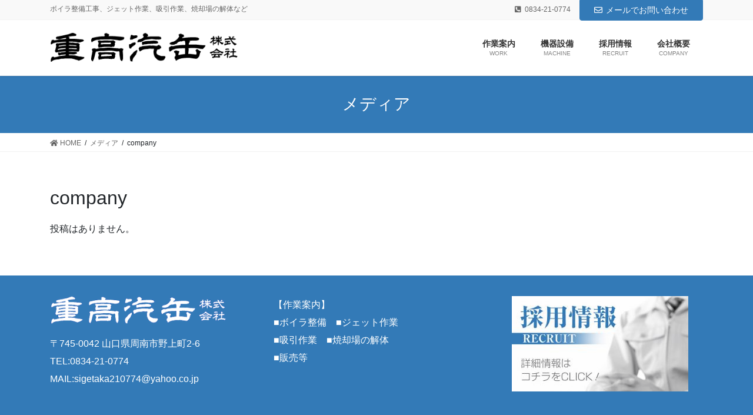

--- FILE ---
content_type: text/html; charset=UTF-8
request_url: https://shigetaka-kikan.com/attachment_category/company/
body_size: 8707
content:
<!DOCTYPE html>
<html lang="ja">
<head>
<meta charset="utf-8">
<meta http-equiv="X-UA-Compatible" content="IE=edge">
<meta name="viewport" content="width=device-width, initial-scale=1">
<title>company | 重高汽缶株式会社（周南市）</title>
<meta name='robots' content='max-image-preview:large' />
<link rel="alternate" type="application/rss+xml" title="重高汽缶株式会社（周南市） &raquo; フィード" href="https://shigetaka-kikan.com/feed/" />
<link rel="alternate" type="application/rss+xml" title="重高汽缶株式会社（周南市） &raquo; コメントフィード" href="https://shigetaka-kikan.com/comments/feed/" />
<link rel="alternate" type="application/rss+xml" title="重高汽缶株式会社（周南市） &raquo; company Att. Category のフィード" href="https://shigetaka-kikan.com/attachment_category/company/feed/" />
<meta name="description" content="company について 重高汽缶株式会社（周南市） ボイラ整備工事、ジェット作業、吸引作業、焼却場の解体など" /><script type="text/javascript">
window._wpemojiSettings = {"baseUrl":"https:\/\/s.w.org\/images\/core\/emoji\/14.0.0\/72x72\/","ext":".png","svgUrl":"https:\/\/s.w.org\/images\/core\/emoji\/14.0.0\/svg\/","svgExt":".svg","source":{"concatemoji":"https:\/\/shigetaka-kikan.com\/wp-includes\/js\/wp-emoji-release.min.js?ver=6.1.9"}};
/*! This file is auto-generated */
!function(e,a,t){var n,r,o,i=a.createElement("canvas"),p=i.getContext&&i.getContext("2d");function s(e,t){var a=String.fromCharCode,e=(p.clearRect(0,0,i.width,i.height),p.fillText(a.apply(this,e),0,0),i.toDataURL());return p.clearRect(0,0,i.width,i.height),p.fillText(a.apply(this,t),0,0),e===i.toDataURL()}function c(e){var t=a.createElement("script");t.src=e,t.defer=t.type="text/javascript",a.getElementsByTagName("head")[0].appendChild(t)}for(o=Array("flag","emoji"),t.supports={everything:!0,everythingExceptFlag:!0},r=0;r<o.length;r++)t.supports[o[r]]=function(e){if(p&&p.fillText)switch(p.textBaseline="top",p.font="600 32px Arial",e){case"flag":return s([127987,65039,8205,9895,65039],[127987,65039,8203,9895,65039])?!1:!s([55356,56826,55356,56819],[55356,56826,8203,55356,56819])&&!s([55356,57332,56128,56423,56128,56418,56128,56421,56128,56430,56128,56423,56128,56447],[55356,57332,8203,56128,56423,8203,56128,56418,8203,56128,56421,8203,56128,56430,8203,56128,56423,8203,56128,56447]);case"emoji":return!s([129777,127995,8205,129778,127999],[129777,127995,8203,129778,127999])}return!1}(o[r]),t.supports.everything=t.supports.everything&&t.supports[o[r]],"flag"!==o[r]&&(t.supports.everythingExceptFlag=t.supports.everythingExceptFlag&&t.supports[o[r]]);t.supports.everythingExceptFlag=t.supports.everythingExceptFlag&&!t.supports.flag,t.DOMReady=!1,t.readyCallback=function(){t.DOMReady=!0},t.supports.everything||(n=function(){t.readyCallback()},a.addEventListener?(a.addEventListener("DOMContentLoaded",n,!1),e.addEventListener("load",n,!1)):(e.attachEvent("onload",n),a.attachEvent("onreadystatechange",function(){"complete"===a.readyState&&t.readyCallback()})),(e=t.source||{}).concatemoji?c(e.concatemoji):e.wpemoji&&e.twemoji&&(c(e.twemoji),c(e.wpemoji)))}(window,document,window._wpemojiSettings);
</script>
<style type="text/css">
img.wp-smiley,
img.emoji {
	display: inline !important;
	border: none !important;
	box-shadow: none !important;
	height: 1em !important;
	width: 1em !important;
	margin: 0 0.07em !important;
	vertical-align: -0.1em !important;
	background: none !important;
	padding: 0 !important;
}
</style>
	<link rel='stylesheet' id='font-awesome-css' href='https://shigetaka-kikan.com/wp-content/themes/lightning-pro/inc/font-awesome/package/versions/5/css/all.min.css?ver=5.11.2' type='text/css' media='all' />
<link rel='stylesheet' id='wp-block-library-css' href='https://shigetaka-kikan.com/wp-includes/css/dist/block-library/style.min.css?ver=6.1.9' type='text/css' media='all' />
<link rel='stylesheet' id='vk-blocks-build-css-css' href='https://shigetaka-kikan.com/wp-content/plugins/vk-all-in-one-expansion-unit/inc/vk-blocks/package/build/block-build.css?ver=0.17.6' type='text/css' media='all' />
<link rel='stylesheet' id='classic-theme-styles-css' href='https://shigetaka-kikan.com/wp-includes/css/classic-themes.min.css?ver=1' type='text/css' media='all' />
<style id='global-styles-inline-css' type='text/css'>
body{--wp--preset--color--black: #000000;--wp--preset--color--cyan-bluish-gray: #abb8c3;--wp--preset--color--white: #ffffff;--wp--preset--color--pale-pink: #f78da7;--wp--preset--color--vivid-red: #cf2e2e;--wp--preset--color--luminous-vivid-orange: #ff6900;--wp--preset--color--luminous-vivid-amber: #fcb900;--wp--preset--color--light-green-cyan: #7bdcb5;--wp--preset--color--vivid-green-cyan: #00d084;--wp--preset--color--pale-cyan-blue: #8ed1fc;--wp--preset--color--vivid-cyan-blue: #0693e3;--wp--preset--color--vivid-purple: #9b51e0;--wp--preset--gradient--vivid-cyan-blue-to-vivid-purple: linear-gradient(135deg,rgba(6,147,227,1) 0%,rgb(155,81,224) 100%);--wp--preset--gradient--light-green-cyan-to-vivid-green-cyan: linear-gradient(135deg,rgb(122,220,180) 0%,rgb(0,208,130) 100%);--wp--preset--gradient--luminous-vivid-amber-to-luminous-vivid-orange: linear-gradient(135deg,rgba(252,185,0,1) 0%,rgba(255,105,0,1) 100%);--wp--preset--gradient--luminous-vivid-orange-to-vivid-red: linear-gradient(135deg,rgba(255,105,0,1) 0%,rgb(207,46,46) 100%);--wp--preset--gradient--very-light-gray-to-cyan-bluish-gray: linear-gradient(135deg,rgb(238,238,238) 0%,rgb(169,184,195) 100%);--wp--preset--gradient--cool-to-warm-spectrum: linear-gradient(135deg,rgb(74,234,220) 0%,rgb(151,120,209) 20%,rgb(207,42,186) 40%,rgb(238,44,130) 60%,rgb(251,105,98) 80%,rgb(254,248,76) 100%);--wp--preset--gradient--blush-light-purple: linear-gradient(135deg,rgb(255,206,236) 0%,rgb(152,150,240) 100%);--wp--preset--gradient--blush-bordeaux: linear-gradient(135deg,rgb(254,205,165) 0%,rgb(254,45,45) 50%,rgb(107,0,62) 100%);--wp--preset--gradient--luminous-dusk: linear-gradient(135deg,rgb(255,203,112) 0%,rgb(199,81,192) 50%,rgb(65,88,208) 100%);--wp--preset--gradient--pale-ocean: linear-gradient(135deg,rgb(255,245,203) 0%,rgb(182,227,212) 50%,rgb(51,167,181) 100%);--wp--preset--gradient--electric-grass: linear-gradient(135deg,rgb(202,248,128) 0%,rgb(113,206,126) 100%);--wp--preset--gradient--midnight: linear-gradient(135deg,rgb(2,3,129) 0%,rgb(40,116,252) 100%);--wp--preset--duotone--dark-grayscale: url('#wp-duotone-dark-grayscale');--wp--preset--duotone--grayscale: url('#wp-duotone-grayscale');--wp--preset--duotone--purple-yellow: url('#wp-duotone-purple-yellow');--wp--preset--duotone--blue-red: url('#wp-duotone-blue-red');--wp--preset--duotone--midnight: url('#wp-duotone-midnight');--wp--preset--duotone--magenta-yellow: url('#wp-duotone-magenta-yellow');--wp--preset--duotone--purple-green: url('#wp-duotone-purple-green');--wp--preset--duotone--blue-orange: url('#wp-duotone-blue-orange');--wp--preset--font-size--small: 13px;--wp--preset--font-size--medium: 20px;--wp--preset--font-size--large: 36px;--wp--preset--font-size--x-large: 42px;--wp--preset--spacing--20: 0.44rem;--wp--preset--spacing--30: 0.67rem;--wp--preset--spacing--40: 1rem;--wp--preset--spacing--50: 1.5rem;--wp--preset--spacing--60: 2.25rem;--wp--preset--spacing--70: 3.38rem;--wp--preset--spacing--80: 5.06rem;}:where(.is-layout-flex){gap: 0.5em;}body .is-layout-flow > .alignleft{float: left;margin-inline-start: 0;margin-inline-end: 2em;}body .is-layout-flow > .alignright{float: right;margin-inline-start: 2em;margin-inline-end: 0;}body .is-layout-flow > .aligncenter{margin-left: auto !important;margin-right: auto !important;}body .is-layout-constrained > .alignleft{float: left;margin-inline-start: 0;margin-inline-end: 2em;}body .is-layout-constrained > .alignright{float: right;margin-inline-start: 2em;margin-inline-end: 0;}body .is-layout-constrained > .aligncenter{margin-left: auto !important;margin-right: auto !important;}body .is-layout-constrained > :where(:not(.alignleft):not(.alignright):not(.alignfull)){max-width: var(--wp--style--global--content-size);margin-left: auto !important;margin-right: auto !important;}body .is-layout-constrained > .alignwide{max-width: var(--wp--style--global--wide-size);}body .is-layout-flex{display: flex;}body .is-layout-flex{flex-wrap: wrap;align-items: center;}body .is-layout-flex > *{margin: 0;}:where(.wp-block-columns.is-layout-flex){gap: 2em;}.has-black-color{color: var(--wp--preset--color--black) !important;}.has-cyan-bluish-gray-color{color: var(--wp--preset--color--cyan-bluish-gray) !important;}.has-white-color{color: var(--wp--preset--color--white) !important;}.has-pale-pink-color{color: var(--wp--preset--color--pale-pink) !important;}.has-vivid-red-color{color: var(--wp--preset--color--vivid-red) !important;}.has-luminous-vivid-orange-color{color: var(--wp--preset--color--luminous-vivid-orange) !important;}.has-luminous-vivid-amber-color{color: var(--wp--preset--color--luminous-vivid-amber) !important;}.has-light-green-cyan-color{color: var(--wp--preset--color--light-green-cyan) !important;}.has-vivid-green-cyan-color{color: var(--wp--preset--color--vivid-green-cyan) !important;}.has-pale-cyan-blue-color{color: var(--wp--preset--color--pale-cyan-blue) !important;}.has-vivid-cyan-blue-color{color: var(--wp--preset--color--vivid-cyan-blue) !important;}.has-vivid-purple-color{color: var(--wp--preset--color--vivid-purple) !important;}.has-black-background-color{background-color: var(--wp--preset--color--black) !important;}.has-cyan-bluish-gray-background-color{background-color: var(--wp--preset--color--cyan-bluish-gray) !important;}.has-white-background-color{background-color: var(--wp--preset--color--white) !important;}.has-pale-pink-background-color{background-color: var(--wp--preset--color--pale-pink) !important;}.has-vivid-red-background-color{background-color: var(--wp--preset--color--vivid-red) !important;}.has-luminous-vivid-orange-background-color{background-color: var(--wp--preset--color--luminous-vivid-orange) !important;}.has-luminous-vivid-amber-background-color{background-color: var(--wp--preset--color--luminous-vivid-amber) !important;}.has-light-green-cyan-background-color{background-color: var(--wp--preset--color--light-green-cyan) !important;}.has-vivid-green-cyan-background-color{background-color: var(--wp--preset--color--vivid-green-cyan) !important;}.has-pale-cyan-blue-background-color{background-color: var(--wp--preset--color--pale-cyan-blue) !important;}.has-vivid-cyan-blue-background-color{background-color: var(--wp--preset--color--vivid-cyan-blue) !important;}.has-vivid-purple-background-color{background-color: var(--wp--preset--color--vivid-purple) !important;}.has-black-border-color{border-color: var(--wp--preset--color--black) !important;}.has-cyan-bluish-gray-border-color{border-color: var(--wp--preset--color--cyan-bluish-gray) !important;}.has-white-border-color{border-color: var(--wp--preset--color--white) !important;}.has-pale-pink-border-color{border-color: var(--wp--preset--color--pale-pink) !important;}.has-vivid-red-border-color{border-color: var(--wp--preset--color--vivid-red) !important;}.has-luminous-vivid-orange-border-color{border-color: var(--wp--preset--color--luminous-vivid-orange) !important;}.has-luminous-vivid-amber-border-color{border-color: var(--wp--preset--color--luminous-vivid-amber) !important;}.has-light-green-cyan-border-color{border-color: var(--wp--preset--color--light-green-cyan) !important;}.has-vivid-green-cyan-border-color{border-color: var(--wp--preset--color--vivid-green-cyan) !important;}.has-pale-cyan-blue-border-color{border-color: var(--wp--preset--color--pale-cyan-blue) !important;}.has-vivid-cyan-blue-border-color{border-color: var(--wp--preset--color--vivid-cyan-blue) !important;}.has-vivid-purple-border-color{border-color: var(--wp--preset--color--vivid-purple) !important;}.has-vivid-cyan-blue-to-vivid-purple-gradient-background{background: var(--wp--preset--gradient--vivid-cyan-blue-to-vivid-purple) !important;}.has-light-green-cyan-to-vivid-green-cyan-gradient-background{background: var(--wp--preset--gradient--light-green-cyan-to-vivid-green-cyan) !important;}.has-luminous-vivid-amber-to-luminous-vivid-orange-gradient-background{background: var(--wp--preset--gradient--luminous-vivid-amber-to-luminous-vivid-orange) !important;}.has-luminous-vivid-orange-to-vivid-red-gradient-background{background: var(--wp--preset--gradient--luminous-vivid-orange-to-vivid-red) !important;}.has-very-light-gray-to-cyan-bluish-gray-gradient-background{background: var(--wp--preset--gradient--very-light-gray-to-cyan-bluish-gray) !important;}.has-cool-to-warm-spectrum-gradient-background{background: var(--wp--preset--gradient--cool-to-warm-spectrum) !important;}.has-blush-light-purple-gradient-background{background: var(--wp--preset--gradient--blush-light-purple) !important;}.has-blush-bordeaux-gradient-background{background: var(--wp--preset--gradient--blush-bordeaux) !important;}.has-luminous-dusk-gradient-background{background: var(--wp--preset--gradient--luminous-dusk) !important;}.has-pale-ocean-gradient-background{background: var(--wp--preset--gradient--pale-ocean) !important;}.has-electric-grass-gradient-background{background: var(--wp--preset--gradient--electric-grass) !important;}.has-midnight-gradient-background{background: var(--wp--preset--gradient--midnight) !important;}.has-small-font-size{font-size: var(--wp--preset--font-size--small) !important;}.has-medium-font-size{font-size: var(--wp--preset--font-size--medium) !important;}.has-large-font-size{font-size: var(--wp--preset--font-size--large) !important;}.has-x-large-font-size{font-size: var(--wp--preset--font-size--x-large) !important;}
.wp-block-navigation a:where(:not(.wp-element-button)){color: inherit;}
:where(.wp-block-columns.is-layout-flex){gap: 2em;}
.wp-block-pullquote{font-size: 1.5em;line-height: 1.6;}
</style>
<link rel='stylesheet' id='vkExUnit_common_style-css' href='https://shigetaka-kikan.com/wp-content/plugins/vk-all-in-one-expansion-unit/assets/css/vkExUnit_style.css?ver=9.8.3.0' type='text/css' media='all' />
<link rel='stylesheet' id='lightning-common-style-css' href='https://shigetaka-kikan.com/wp-content/themes/lightning-pro/assets/css/common.css?ver=3.1.0' type='text/css' media='all' />
<link rel='stylesheet' id='bootstrap-4-style-css' href='https://shigetaka-kikan.com/wp-content/themes/lightning-pro/library/bootstrap-4/css/bootstrap.min.css?ver=4.3.1' type='text/css' media='all' />
<link rel='stylesheet' id='lightning-design-style-css' href='https://shigetaka-kikan.com/wp-content/themes/lightning-pro/design-skin/origin2/css/style.css?ver=3.1.0' type='text/css' media='all' />
<style id='lightning-design-style-inline-css' type='text/css'>
/* ltg theme common */.color_key_bg,.color_key_bg_hover:hover{background-color: #337ab7;}.color_key_txt,.color_key_txt_hover:hover{color: #337ab7;}.color_key_border,.color_key_border_hover:hover{border-color: #337ab7;}.color_key_dark_bg,.color_key_dark_bg_hover:hover{background-color: #2e6da4;}.color_key_dark_txt,.color_key_dark_txt_hover:hover{color: #2e6da4;}.color_key_dark_border,.color_key_dark_border_hover:hover{border-color: #2e6da4;}
.tagcloud a:before { font-family: "Font Awesome 5 Free";content: "\f02b";font-weight: bold; }
/* Pro Title Design */ .siteContent h3:not([class*="vk_heading_title-style-plain"]):not([class*="is-style-vk-heading"]):not(.veu_card_title):not(.card-title) { color:#333;position: relative;border:none;padding: 0.5em 0 0.7em;margin-bottom:1.2em;margin-left: unset;margin-right: unset;background-color: transparent;outline: unset;outline-offset: unset;border-radius: unset;}.siteContent h3:not([class*="vk_heading_title-style-plain"]):not([class*="is-style-vk-heading"]):not(.veu_card_title):not(.card-title) a { color:#333;}.siteContent h3:not([class*="vk_heading_title-style-plain"]):not([class*="is-style-vk-heading"]):not(.veu_card_title):not(.card-title)::before { content:none;}.siteContent h3:not([class*="vk_heading_title-style-plain"]):not([class*="is-style-vk-heading"]):not(.veu_card_title):not(.card-title)::after { content:"";position: absolute;left: 0;bottom: 0;width: 100%;height: 7px;border: none !important;background: linear-gradient(-45deg,rgba(255,255,255,0.1) 25%, #337ab7 25%,#337ab7 50%, rgba(255,255,255,0.1) 50%,rgba(255,255,255,0.1) 75%, #337ab7 75%,#337ab7);background-size: 5px 5px;margin-left: 0;}.siteContent h4:not([class*="vk_heading_title-style-plain"]):not([class*="is-style-vk-heading"]):not(.card-title) { background-color:#337ab7;position: relative;border:none;padding: 0.6em 0.8em 0.5em;margin-left: unset;margin-right: unset;margin-bottom:1.2em;color:#fff;border-radius:4px;text-align:left;outline: unset;outline-offset: unset;box-shadow: unset;overflow: unset;}.siteContent h4:not([class*="vk_heading_title-style-plain"]):not([class*="is-style-vk-heading"]):not(.card-title) a { color:#fff;}.siteContent h4:not([class*="vk_heading_title-style-plain"]):not([class*="is-style-vk-heading"]):not(.card-title)::before { content: "";position: absolute;top: auto;left: 40px;bottom: -20px;width: auto;margin-left: -10px;border: 10px solid transparent;border-top: 10px solid #337ab7;z-index: 2;height: auto;background-color: transparent !important;}.siteContent h4:not([class*="vk_heading_title-style-plain"]):not([class*="is-style-vk-heading"]):not(.card-title)::after { content:none;}.siteContent h5:not([class*="vk_heading_title-style-plain"]):not([class*="is-style-vk-heading"]):not(.card-title) { color: #333;position: relative;border:none;padding: 0.6em 0 0.5em;margin-bottom:1.2em;margin-left: unset;margin-right: unset;border-top: double 3px #337ab7;border-bottom: double 3px #337ab7;border-radius: unset;background-color:transparent;outline: unset;outline-offset: unset;box-shadow: unset;}.siteContent h5:not([class*="vk_heading_title-style-plain"]):not([class*="is-style-vk-heading"]):not(.card-title) a { color:#333;}.siteContent h5:not([class*="vk_heading_title-style-plain"]):not([class*="is-style-vk-heading"]):not(.card-title)::before { content:none;}.siteContent h5:not([class*="vk_heading_title-style-plain"]):not([class*="is-style-vk-heading"]):not(.card-title)::after { content:none;}.siteContent h6:not([class*="vk_heading_title-style-plain"]):not([class*="is-style-vk-heading"]):not(.card-title) { color:#333;position: relative;border:none;padding: 0.7em;margin-bottom:1.2em;margin-left: unset;margin-right: unset;text-align: center;background-color:transparent !important;border-bottom:unset !important;outline: unset;outline-offset: unset;border-radius: unset;box-shadow: unset;}.siteContent h6:not([class*="vk_heading_title-style-plain"]):not([class*="is-style-vk-heading"]):not(.card-title) a { color:#333;}.siteContent h6:not([class*="vk_heading_title-style-plain"]):not([class*="is-style-vk-heading"]):not(.card-title)::before { content:"";position: absolute;top: 0;width: 12px;height: 100%;display: inline-block;border-top: solid 1px #337ab7;border-bottom: solid 1px #337ab7;margin-left:0;border-left: solid 1px #337ab7;left: 0;}.siteContent h6:not([class*="vk_heading_title-style-plain"]):not([class*="is-style-vk-heading"]):not(.card-title)::after { content:"";position: absolute;top: 0;width: 12px;height: 100%;display: inline-block;border-top: solid 1px #337ab7;border-bottom: solid 1px #337ab7;margin-left:0;border-right: solid 1px #337ab7 !important;right: 0;left: auto;}
</style>
<link rel='stylesheet' id='lightning-theme-style-css' href='https://shigetaka-kikan.com/wp-content/themes/lightning-pro-child-sample/style.css?ver=3.1.0' type='text/css' media='all' />
<link rel='stylesheet' id='vk-media-posts-style-css' href='https://shigetaka-kikan.com/wp-content/themes/lightning-pro/inc/media-posts/package/css/media-posts.css?ver=1.2' type='text/css' media='all' />
<link rel='stylesheet' id='tablepress-default-css' href='https://shigetaka-kikan.com/wp-content/tablepress-combined.min.css?ver=5' type='text/css' media='all' />
<script type='text/javascript' src='https://shigetaka-kikan.com/wp-includes/js/jquery/jquery.min.js?ver=3.6.1' id='jquery-core-js'></script>
<script type='text/javascript' id='jquery-core-js-after'>
;(function($,document,window){$(document).ready(function($){/* Add scroll recognition class */$(window).scroll(function () {var scroll = $(this).scrollTop();if ($(this).scrollTop() > 160) {$('body').addClass('header_scrolled');} else {$('body').removeClass('header_scrolled');}});});})(jQuery,document,window);
</script>
<script type='text/javascript' src='https://shigetaka-kikan.com/wp-includes/js/jquery/jquery-migrate.min.js?ver=3.3.2' id='jquery-migrate-js'></script>
<link rel="https://api.w.org/" href="https://shigetaka-kikan.com/wp-json/" /><link rel="EditURI" type="application/rsd+xml" title="RSD" href="https://shigetaka-kikan.com/xmlrpc.php?rsd" />
<link rel="wlwmanifest" type="application/wlwmanifest+xml" href="https://shigetaka-kikan.com/wp-includes/wlwmanifest.xml" />
<meta name="generator" content="WordPress 6.1.9" />
<link rel="icon" href="https://shigetaka-kikan.com/wp-content/uploads/2019/10/cropped-favicon-3-32x32.png" sizes="32x32" />
<link rel="icon" href="https://shigetaka-kikan.com/wp-content/uploads/2019/10/cropped-favicon-3-192x192.png" sizes="192x192" />
<link rel="apple-touch-icon" href="https://shigetaka-kikan.com/wp-content/uploads/2019/10/cropped-favicon-3-180x180.png" />
<meta name="msapplication-TileImage" content="https://shigetaka-kikan.com/wp-content/uploads/2019/10/cropped-favicon-3-270x270.png" />
		<style type="text/css" id="wp-custom-css">
			footer { border-top: 3px solid #2e6da4; background-color: #337ab7;}		</style>
		<style type="text/css">/* VK CSS Customize */.section.siteFooter { background:#337ab7;}.section.siteFooter span{ color:#337ab7;}/* リンクを半透明に */a:hover img{ opacity:0.8; filter:alpha(opacity=80); -ms-filter: "alpha( opacity=80 )"; }/* End VK CSS Customize */</style>
			
</head>
<body class="archive tax-attachment_category term-company term-6 post-type-attachment sidebar-fix bootstrap4 device-pc fa_v5_css mobile-fix-nav_add_menu_btn mobile-fix-nav_enable">
<svg xmlns="http://www.w3.org/2000/svg" viewBox="0 0 0 0" width="0" height="0" focusable="false" role="none" style="visibility: hidden; position: absolute; left: -9999px; overflow: hidden;" ><defs><filter id="wp-duotone-dark-grayscale"><feColorMatrix color-interpolation-filters="sRGB" type="matrix" values=" .299 .587 .114 0 0 .299 .587 .114 0 0 .299 .587 .114 0 0 .299 .587 .114 0 0 " /><feComponentTransfer color-interpolation-filters="sRGB" ><feFuncR type="table" tableValues="0 0.49803921568627" /><feFuncG type="table" tableValues="0 0.49803921568627" /><feFuncB type="table" tableValues="0 0.49803921568627" /><feFuncA type="table" tableValues="1 1" /></feComponentTransfer><feComposite in2="SourceGraphic" operator="in" /></filter></defs></svg><svg xmlns="http://www.w3.org/2000/svg" viewBox="0 0 0 0" width="0" height="0" focusable="false" role="none" style="visibility: hidden; position: absolute; left: -9999px; overflow: hidden;" ><defs><filter id="wp-duotone-grayscale"><feColorMatrix color-interpolation-filters="sRGB" type="matrix" values=" .299 .587 .114 0 0 .299 .587 .114 0 0 .299 .587 .114 0 0 .299 .587 .114 0 0 " /><feComponentTransfer color-interpolation-filters="sRGB" ><feFuncR type="table" tableValues="0 1" /><feFuncG type="table" tableValues="0 1" /><feFuncB type="table" tableValues="0 1" /><feFuncA type="table" tableValues="1 1" /></feComponentTransfer><feComposite in2="SourceGraphic" operator="in" /></filter></defs></svg><svg xmlns="http://www.w3.org/2000/svg" viewBox="0 0 0 0" width="0" height="0" focusable="false" role="none" style="visibility: hidden; position: absolute; left: -9999px; overflow: hidden;" ><defs><filter id="wp-duotone-purple-yellow"><feColorMatrix color-interpolation-filters="sRGB" type="matrix" values=" .299 .587 .114 0 0 .299 .587 .114 0 0 .299 .587 .114 0 0 .299 .587 .114 0 0 " /><feComponentTransfer color-interpolation-filters="sRGB" ><feFuncR type="table" tableValues="0.54901960784314 0.98823529411765" /><feFuncG type="table" tableValues="0 1" /><feFuncB type="table" tableValues="0.71764705882353 0.25490196078431" /><feFuncA type="table" tableValues="1 1" /></feComponentTransfer><feComposite in2="SourceGraphic" operator="in" /></filter></defs></svg><svg xmlns="http://www.w3.org/2000/svg" viewBox="0 0 0 0" width="0" height="0" focusable="false" role="none" style="visibility: hidden; position: absolute; left: -9999px; overflow: hidden;" ><defs><filter id="wp-duotone-blue-red"><feColorMatrix color-interpolation-filters="sRGB" type="matrix" values=" .299 .587 .114 0 0 .299 .587 .114 0 0 .299 .587 .114 0 0 .299 .587 .114 0 0 " /><feComponentTransfer color-interpolation-filters="sRGB" ><feFuncR type="table" tableValues="0 1" /><feFuncG type="table" tableValues="0 0.27843137254902" /><feFuncB type="table" tableValues="0.5921568627451 0.27843137254902" /><feFuncA type="table" tableValues="1 1" /></feComponentTransfer><feComposite in2="SourceGraphic" operator="in" /></filter></defs></svg><svg xmlns="http://www.w3.org/2000/svg" viewBox="0 0 0 0" width="0" height="0" focusable="false" role="none" style="visibility: hidden; position: absolute; left: -9999px; overflow: hidden;" ><defs><filter id="wp-duotone-midnight"><feColorMatrix color-interpolation-filters="sRGB" type="matrix" values=" .299 .587 .114 0 0 .299 .587 .114 0 0 .299 .587 .114 0 0 .299 .587 .114 0 0 " /><feComponentTransfer color-interpolation-filters="sRGB" ><feFuncR type="table" tableValues="0 0" /><feFuncG type="table" tableValues="0 0.64705882352941" /><feFuncB type="table" tableValues="0 1" /><feFuncA type="table" tableValues="1 1" /></feComponentTransfer><feComposite in2="SourceGraphic" operator="in" /></filter></defs></svg><svg xmlns="http://www.w3.org/2000/svg" viewBox="0 0 0 0" width="0" height="0" focusable="false" role="none" style="visibility: hidden; position: absolute; left: -9999px; overflow: hidden;" ><defs><filter id="wp-duotone-magenta-yellow"><feColorMatrix color-interpolation-filters="sRGB" type="matrix" values=" .299 .587 .114 0 0 .299 .587 .114 0 0 .299 .587 .114 0 0 .299 .587 .114 0 0 " /><feComponentTransfer color-interpolation-filters="sRGB" ><feFuncR type="table" tableValues="0.78039215686275 1" /><feFuncG type="table" tableValues="0 0.94901960784314" /><feFuncB type="table" tableValues="0.35294117647059 0.47058823529412" /><feFuncA type="table" tableValues="1 1" /></feComponentTransfer><feComposite in2="SourceGraphic" operator="in" /></filter></defs></svg><svg xmlns="http://www.w3.org/2000/svg" viewBox="0 0 0 0" width="0" height="0" focusable="false" role="none" style="visibility: hidden; position: absolute; left: -9999px; overflow: hidden;" ><defs><filter id="wp-duotone-purple-green"><feColorMatrix color-interpolation-filters="sRGB" type="matrix" values=" .299 .587 .114 0 0 .299 .587 .114 0 0 .299 .587 .114 0 0 .299 .587 .114 0 0 " /><feComponentTransfer color-interpolation-filters="sRGB" ><feFuncR type="table" tableValues="0.65098039215686 0.40392156862745" /><feFuncG type="table" tableValues="0 1" /><feFuncB type="table" tableValues="0.44705882352941 0.4" /><feFuncA type="table" tableValues="1 1" /></feComponentTransfer><feComposite in2="SourceGraphic" operator="in" /></filter></defs></svg><svg xmlns="http://www.w3.org/2000/svg" viewBox="0 0 0 0" width="0" height="0" focusable="false" role="none" style="visibility: hidden; position: absolute; left: -9999px; overflow: hidden;" ><defs><filter id="wp-duotone-blue-orange"><feColorMatrix color-interpolation-filters="sRGB" type="matrix" values=" .299 .587 .114 0 0 .299 .587 .114 0 0 .299 .587 .114 0 0 .299 .587 .114 0 0 " /><feComponentTransfer color-interpolation-filters="sRGB" ><feFuncR type="table" tableValues="0.098039215686275 1" /><feFuncG type="table" tableValues="0 0.66274509803922" /><feFuncB type="table" tableValues="0.84705882352941 0.41960784313725" /><feFuncA type="table" tableValues="1 1" /></feComponentTransfer><feComposite in2="SourceGraphic" operator="in" /></filter></defs></svg><div class="vk-mobile-nav"><aside class="widget vk-mobile-nav-widget widget_sow-editor" id="sow-editor-13"><div class="so-widget-sow-editor so-widget-sow-editor-base">
<div class="siteorigin-widget-tinymce textwidget">
	<div class="su-animate" style="visibility:hidden;-webkit-animation-duration:1s;-webkit-animation-delay:0s;animation-duration:1s;animation-delay:0s;" data-animation="fadeInUp" data-duration="1" data-delay="0"><img decoding="async" loading="lazy" class="size-medium wp-image-237 aligncenter" src="/wp-content/uploads/2019/10/rogo.png" alt="ドラム清掃" width="300" height="225" /></div>
</div>
</div></aside><nav class="global-nav"><ul id="menu-%e3%83%a1%e3%83%8b%e3%83%a5%e3%83%bc" class="vk-menu-acc  menu"><li id="menu-item-44" class="menu-item menu-item-type-post_type menu-item-object-page menu-item-has-children menu-item-44"><a href="https://shigetaka-kikan.com/work/">作業案内</a>
<ul class="sub-menu">
	<li id="menu-item-280" class="menu-item menu-item-type-post_type menu-item-object-page menu-item-280"><a href="https://shigetaka-kikan.com/work/">ボイラ整備</a></li>
	<li id="menu-item-342" class="menu-item menu-item-type-post_type menu-item-object-page menu-item-342"><a href="https://shigetaka-kikan.com/work/jet/">ジェット作業</a></li>
	<li id="menu-item-390" class="menu-item menu-item-type-post_type menu-item-object-page menu-item-390"><a href="https://shigetaka-kikan.com/work/suction/">吸引作業</a></li>
	<li id="menu-item-414" class="menu-item menu-item-type-post_type menu-item-object-page menu-item-414"><a href="https://shigetaka-kikan.com/work/incinerator/">焼却場の解体</a></li>
	<li id="menu-item-283" class="menu-item menu-item-type-post_type menu-item-object-page menu-item-283"><a href="https://shigetaka-kikan.com/work/sale/">販売等</a></li>
</ul>
</li>
<li id="menu-item-121" class="menu-item menu-item-type-post_type menu-item-object-page menu-item-121"><a href="https://shigetaka-kikan.com/machine/">機器設備</a></li>
<li id="menu-item-148" class="menu-item menu-item-type-post_type menu-item-object-page menu-item-148"><a href="https://shigetaka-kikan.com/recruit/">採用情報</a></li>
<li id="menu-item-62" class="menu-item menu-item-type-post_type menu-item-object-page menu-item-has-children menu-item-62"><a href="https://shigetaka-kikan.com/company/">会社概要</a>
<ul class="sub-menu">
	<li id="menu-item-130" class="menu-item menu-item-type-post_type menu-item-object-page menu-item-130"><a href="https://shigetaka-kikan.com/company/">会社概要</a></li>
	<li id="menu-item-129" class="menu-item menu-item-type-post_type menu-item-object-page menu-item-129"><a href="https://shigetaka-kikan.com/company/salesoffice/">営業所案内</a></li>
</ul>
</li>
</ul></nav><aside class="widget vk-mobile-nav-widget widget_sow-editor" id="sow-editor-11"><div class="so-widget-sow-editor so-widget-sow-editor-base">
<div class="siteorigin-widget-tinymce textwidget">
	<p>〒745-0042 山口県周南市野上町2-6<br />
TEL:0834-21-0774<br />
MAIL:sigetaka210774@yahoo.co.jp</p>
</div>
</div></aside></div><header class="siteHeader">
	<div class="headerTop" id="headerTop"><div class="container"><p class="headerTop_description">ボイラ整備工事、ジェット作業、吸引作業、焼却場の解体など</p><nav><ul id="%1$s" class="%2$s nav"><li class="headerTop_tel"><span class="headerTop_tel_wrap"><i class="fas fa-phone-square-alt"></i>0834-21-0774</span></li></ul></nav><div class="headerTop_contactBtn"><a href="mailto:sigetaka210774@yahoo.co.jp" class="btn btn-primary"><i class="far fa-envelope"></i>メールでお問い合わせ</a></div></div><!-- [ / .container ] --></div><!-- [ / #headerTop  ] -->	<div class="container siteHeadContainer">
		<div class="navbar-header">
						<p class="navbar-brand siteHeader_logo">
			<a href="https://shigetaka-kikan.com/">
				<span><img src="https://shigetaka-kikan.com/wp-content/uploads/2019/10/rogo.png" alt="重高汽缶株式会社（周南市）" /></span>
			</a>
			</p>
								</div>

		<div id="gMenu_outer" class="gMenu_outer"><nav class="menu-%e3%83%a1%e3%83%8b%e3%83%a5%e3%83%bc-container"><ul id="menu-%e3%83%a1%e3%83%8b%e3%83%a5%e3%83%bc-2" class="menu gMenu vk-menu-acc"><li id="menu-item-44" class="menu-item menu-item-type-post_type menu-item-object-page menu-item-has-children"><a href="https://shigetaka-kikan.com/work/"><strong class="gMenu_name">作業案内</strong><span class="gMenu_description">WORK</span></a>
<ul class="sub-menu">
	<li id="menu-item-280" class="menu-item menu-item-type-post_type menu-item-object-page"><a href="https://shigetaka-kikan.com/work/">ボイラ整備</a></li>
	<li id="menu-item-342" class="menu-item menu-item-type-post_type menu-item-object-page"><a href="https://shigetaka-kikan.com/work/jet/">ジェット作業</a></li>
	<li id="menu-item-390" class="menu-item menu-item-type-post_type menu-item-object-page"><a href="https://shigetaka-kikan.com/work/suction/">吸引作業</a></li>
	<li id="menu-item-414" class="menu-item menu-item-type-post_type menu-item-object-page"><a href="https://shigetaka-kikan.com/work/incinerator/">焼却場の解体</a></li>
	<li id="menu-item-283" class="menu-item menu-item-type-post_type menu-item-object-page"><a href="https://shigetaka-kikan.com/work/sale/">販売等</a></li>
</ul>
</li>
<li id="menu-item-121" class="menu-item menu-item-type-post_type menu-item-object-page"><a href="https://shigetaka-kikan.com/machine/"><strong class="gMenu_name">機器設備</strong><span class="gMenu_description">MACHINE</span></a></li>
<li id="menu-item-148" class="menu-item menu-item-type-post_type menu-item-object-page"><a href="https://shigetaka-kikan.com/recruit/"><strong class="gMenu_name">採用情報</strong><span class="gMenu_description">RECRUIT</span></a></li>
<li id="menu-item-62" class="menu-item menu-item-type-post_type menu-item-object-page menu-item-has-children"><a href="https://shigetaka-kikan.com/company/"><strong class="gMenu_name">会社概要</strong><span class="gMenu_description">COMPANY</span></a>
<ul class="sub-menu">
	<li id="menu-item-130" class="menu-item menu-item-type-post_type menu-item-object-page"><a href="https://shigetaka-kikan.com/company/">会社概要</a></li>
	<li id="menu-item-129" class="menu-item menu-item-type-post_type menu-item-object-page"><a href="https://shigetaka-kikan.com/company/salesoffice/">営業所案内</a></li>
</ul>
</li>
</ul></nav></div>	</div>
	</header>

<div class="section page-header"><div class="container"><div class="row"><div class="col-md-12">
<h1 class="page-header_pageTitle">
メディア</h1>
</div></div></div></div><!-- [ /.page-header ] -->
<!-- [ .breadSection ] -->
<div class="section breadSection">
<div class="container">
<div class="row">
<ol class="breadcrumb" itemtype="http://schema.org/BreadcrumbList"><li id="panHome" itemprop="itemListElement" itemscope itemtype="http://schema.org/ListItem"><a itemprop="item" href="https://shigetaka-kikan.com/"><span itemprop="name"><i class="fa fa-home"></i> HOME</span></a></li><li itemprop="itemListElement" itemscope itemtype="http://schema.org/ListItem"><a itemprop="item" href=""><span itemprop="name">メディア</span></a></li><li><span>company</span></li></ol>
</div>
</div>
</div>
<!-- [ /.breadSection ] -->
<div class="section siteContent">
<div class="container">
<div class="row">
<div class="col mainSection mainSection-col-two baseSection" id="main" role="main">

	<header class="archive-header"><h1>company</h1></header>
<div class="postList">


  <div class="well"><p>投稿はありません。</p></div>


</div><!-- [ /.postList ] -->

</div><!-- [ /.mainSection ] -->

<div class="col subSection sideSection sideSection-col-two baseSection">
</div><!-- [ /.subSection ] -->

</div><!-- [ /.row ] -->
</div><!-- [ /.container ] -->
</div><!-- [ /.siteContent ] -->


<footer class="section siteFooter">
	<div class="footerMenu">
	   <div class="container">
					</div>
	</div>
	<div class="container sectionBox">
		<div class="row ">
			<div class="col-md-4"><aside class="widget widget_sow-editor" id="sow-editor-3"><div class="so-widget-sow-editor so-widget-sow-editor-base">
<div class="siteorigin-widget-tinymce textwidget">
	<p><img decoding="async" loading="lazy" src="/wp-content/uploads/2019/10/futter-rogo-300x47.png" alt="" width="300" height="47" class="alignnone size-medium wp-image-138" srcset="https://shigetaka-kikan.com/wp-content/uploads/2019/10/futter-rogo-300x47.png 300w, https://shigetaka-kikan.com/wp-content/uploads/2019/10/futter-rogo.png 384w" sizes="(max-width: 300px) 100vw, 300px" /></p>
<p><font color="white">〒745-0042 山口県周南市野上町2-6<br />
TEL:0834-21-0774<br />
MAIL:sigetaka210774@yahoo.co.jp</font></p>
</div>
</div></aside></div><div class="col-md-4"><aside class="widget widget_sow-editor" id="sow-editor-5"><div class="so-widget-sow-editor so-widget-sow-editor-base">
<div class="siteorigin-widget-tinymce textwidget">
	<p><span style="color: white;">【作業案内】<br />
■<a href="https://shigetaka-kikan.com/work/"><span style="color: white;">ボイラ整備</span></a>　■<a href="https://shigetaka-kikan.com/work/jet/"><span style="color: white;">ジェット作業</span></a><br />
■<a href="https://shigetaka-kikan.com/work/suction/"><span style="color: white;">吸引作業</span></a>　■<a href="https://shigetaka-kikan.com/work/incinerator/"><span style="color: white;">焼却場の解体</span></a><br />
■<a href="https://shigetaka-kikan.com/work/sale/"><span style="color: white;">販売等</span></a></span></p>
</div>
</div></aside></div><div class="col-md-4"><aside class="widget widget_sow-editor" id="sow-editor-7"><div class="so-widget-sow-editor so-widget-sow-editor-base">
<div class="siteorigin-widget-tinymce textwidget">
	<div class="su-animate" style="visibility:hidden;-webkit-animation-duration:1s;-webkit-animation-delay:0s;animation-duration:1s;animation-delay:0s;" data-animation="bounceInDown" data-duration="1" data-delay="0"><a href="/recruit/"><img decoding="async" loading="lazy" class="size-medium wp-image-141 aligncenter" src="/wp-content/uploads/2019/10/recruit-bunner-300x162.jpg" alt="採用情報" width="300" height="162" srcset="https://shigetaka-kikan.com/wp-content/uploads/2019/10/recruit-bunner-300x162.jpg 300w, https://shigetaka-kikan.com/wp-content/uploads/2019/10/recruit-bunner.jpg 680w" sizes="(max-width: 300px) 100vw, 300px" /></a></div>
</div>
</div></aside></div>		</div>
	</div>

	
	<div class="container sectionBox copySection text-center">
			<p><font color="white">Copyright © 重高汽缶株式会社 All Rights Reserved.</font></p>	</div>
</footer>
<a href="#top" id="page_top" class="page_top_btn">PAGE TOP</a>			  <nav class="mobile-fix-nav">
				<ul class="mobile-fix-nav-menu" style="background-color: #FFF;">

						<li><span class="vk-mobile-nav-menu-btn" style="color: #2e6da4;"><span class="link-icon"><i class="fas fa fa-bars" aria-hidden="true"></i></span>MENU</span></li><li><a href="https://shigetaka-kikan.com"  style="color: #2e6da4;">
		            <span class="link-icon"><i class="fas fa-home"></i></span>HOME</a></li><li><a href="https://www.google.co.jp/maps/place/%E3%80%92745-0042+%E5%B1%B1%E5%8F%A3%E7%9C%8C%E5%91%A8%E5%8D%97%E5%B8%82%E9%87%8E%E4%B8%8A%E7%94%BA%EF%BC%92%E4%B8%81%E7%9B%AE%EF%BC%96/@34.0567714,131.7995051,18z/data=!4m13!1m7!3m6!1s0x3544e700998be715:0xb6f9f749783f5df0!2z44CSNzQ1LTAwNDIg5bGx5Y-j55yM5ZGo5Y2X5biC6YeO5LiK55S677yS5LiB55uu77yW!3b1!8m2!3d34.0567354!4d131.800975!3m4!1s0x3544e700998be715:0xb6f9f749783f5df0!8m2!3d34.0567354!4d131.800975"  target="_blank" style="color: #2e6da4;">
		            <span class="link-icon"><i class="fas fa-map-marker-alt"></i></span>アクセス</a></li><li><a href="mailto:sigetaka210774@yahoo.co.jp"  style="color: #2e6da4;">
		            <span class="link-icon"><i class="fas fa-envelope"></i></span>お問い合わせ</a></li><li><a href="tel:0834-21-0774"  target="_blank" style="color: #2e6da4;">
		            <span class="link-icon"><i class="fas fa-phone-square"></i></span>TEL</a></li>
				</ul>
			  </nav>

			<link rel='stylesheet' id='animate-css' href='https://shigetaka-kikan.com/wp-content/plugins/shortcodes-ultimate/vendor/animatecss/animate.css?ver=3.1.1' type='text/css' media='all' />
<script type='text/javascript' src='https://shigetaka-kikan.com/wp-content/themes/lightning-pro/assets/js/lightning.min.js?ver=3.1.0' id='lightning-js-js'></script>
<script type='text/javascript' src='https://shigetaka-kikan.com/wp-content/themes/lightning-pro/library/bootstrap-4/js/bootstrap.min.js?ver=4.3.1' id='bootstrap-4-js-js'></script>
<script type='text/javascript' src='https://shigetaka-kikan.com/wp-content/plugins/vk-all-in-one-expansion-unit/inc/smooth-scroll/js/smooth-scroll.min.js?ver=9.8.3.0' id='vkExUnit_smooth-js-js'></script>
<script type='text/javascript' id='vkExUnit_master-js-js-extra'>
/* <![CDATA[ */
var vkExOpt = {"ajax_url":"https:\/\/shigetaka-kikan.com\/wp-admin\/admin-ajax.php"};
/* ]]> */
</script>
<script type='text/javascript' src='https://shigetaka-kikan.com/wp-content/plugins/vk-all-in-one-expansion-unit/assets/js/all.min.js?ver=9.8.3.0' id='vkExUnit_master-js-js'></script>
<script type='text/javascript' src='https://shigetaka-kikan.com/wp-content/plugins/shortcodes-ultimate/vendor/jquery-inview/jquery-inview.js?ver=1.1.2' id='jquery-inview-js'></script>
<script type='text/javascript' id='su-shortcodes-js-extra'>
/* <![CDATA[ */
var SUShortcodesL10n = {"noPreview":"\u3053\u306e\u30b7\u30e7\u30fc\u30c8\u30b3\u30fc\u30c9\u306f\u3001\u30e9\u30a4\u30d6\u30d7\u30ec\u30d3\u30e5\u30fc\u3067\u306f\u52d5\u4f5c\u3057\u307e\u305b\u3093\u3002\u30b5\u30a4\u30c8\u4e0a\u306e\u30a8\u30c7\u30a3\u30bf\u306b\u633f\u5165\u3057\u3066\u304f\u3060\u3055\u3044\u3002","magnificPopup":{"close":"\u9589\u3058\u308b (Esc)","loading":"\u8aad\u307f\u8fbc\u307f\u4e2d...","prev":"\u524d (\u5de6\u77e2\u5370\u30ad\u30fc)","next":"\u6b21 (\u53f3\u77e2\u5370\u30ad\u30fc)","counter":"%curr% of %total%","error":"Failed to load content.. <a href=\"0rl target=\"_blank\"><u>\/u><\/a>"}};
/* ]]> */
</script>
<script type='text/javascript' src='https://shigetaka-kikan.com/wp-content/plugins/shortcodes-ultimate/includes/js/shortcodes/index.js?ver=5.7.0' id='su-shortcodes-js'></script>
</body>
</html>
